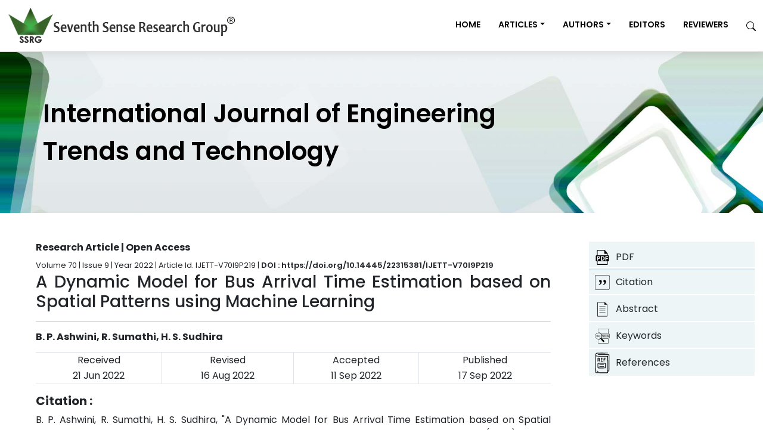

--- FILE ---
content_type: text/html; charset=UTF-8
request_url: https://ijettjournal.org/archive/ijett-v70i9p219
body_size: 72634
content:
<!DOCTYPE html>
<html lang="en">
<head>
    <meta charset="utf-8" />
    <meta name="viewport" content="width=device-width, initial-scale=1, shrink-to-fit=no" />
    <meta name="robots" content="index, follow" />
    <link rel="icon" type="image/x-icon" href="https://ijettjournal.org/public/favicon.ico" />
            <title>A Dynamic Model for Bus Arrival Time Estimation based on Spatial Patterns using Machine Learning</title>
                <meta name="title" content="A Dynamic Model for Bus Arrival Time Estimation based on Spatial Patterns using Machine Learning"/>
                <link rel="canonical" href="https://ijettjournal.org/archive/ijett-v70i9p219"/>
                <meta name="description" content="The notion of smart cities is being adapted globally to provide a better quality of living. A smart city's smart mobility component focuses on providing smooth and safe commuting for its residents and promotes eco-friendly and sustainable alternatives such as public transit (bus). Among several smart applications, a system that provides up-to-the-minute information like bus arrival, travel duration, schedule, etc., improves the reliability of public transit services. Still, this application needs live information on traffic flow, accidents, events, and the location of the buses. Most cities lack the infrastructure to provide these data. In this context, a bus arrival prediction model is proposed for forecasting the arrival time using limited data sets. The location data of public transit buses and spatial characteristics are used for the study. One of the routes of Tumakuru city service, Tumakuru, India, is selected and divided into two spatial patterns: sections with intersections and sections without intersections. The machine learning model XGBoost is modeled for both spatial patterns individually. A model to dynamically predict bus arrival time is developed using the preceding trip information and the machine learning model to estimate the arrival time at a downstream bus stop. The performance of models is compared based on the R-squared values of the predictions made, and the proposed model established superior results. It is suggested to predict bus arrival in the study area. The proposed model can also be extended to other similar cities with limited traffic-related infrastructure."/>
                <meta name="rights" content="Copyright IJETT"/>
                <meta property="og:url" content="https://ijettjournal.org/archive/ijett-v70i9p219"/>
                <meta property="og:site_name" content="Seventh Sense Research Group®"/>
                <meta property="og:title" content="A Dynamic Model for Bus Arrival Time Estimation based on Spatial Patterns using Machine Learning"/>
                <meta property="og:type" content="website"/>
                <meta property="og:description" content="The notion of smart cities is being adapted globally to provide a better quality of living. A smart city's smart mobility component focuses on providing smooth and safe commuting for its residents and promotes eco-friendly and sustainable alternatives such as public transit (bus). Among several smart applications, a system that provides up-to-the-minute information like bus arrival, travel duration, schedule, etc., improves the reliability of public transit services. Still, this application needs live information on traffic flow, accidents, events, and the location of the buses. Most cities lack the infrastructure to provide these data. In this context, a bus arrival prediction model is proposed for forecasting the arrival time using limited data sets. The location data of public transit buses and spatial characteristics are used for the study. One of the routes of Tumakuru city service, Tumakuru, India, is selected and divided into two spatial patterns: sections with intersections and sections without intersections. The machine learning model XGBoost is modeled for both spatial patterns individually. A model to dynamically predict bus arrival time is developed using the preceding trip information and the machine learning model to estimate the arrival time at a downstream bus stop. The performance of models is compared based on the R-squared values of the predictions made, and the proposed model established superior results. It is suggested to predict bus arrival in the study area. The proposed model can also be extended to other similar cities with limited traffic-related infrastructure."/>
                <meta property="og:image:type" content="image/jpeg"/>
                <meta property="og:image" content="https://ijettjournal.org/public/images/IJETT/meta/ssrg-ijett.webp"/>
                <meta name="twitter:card" content="summary_large_image"/>
                <meta name="twitter:site" content="@sense_groups"/>
                <meta name="twitter:description" content="A Dynamic Model for Bus Arrival Time Estimation based on Spatial Patterns using Machine Learning"/>
                <meta name="twitter:title" content="The notion of smart cities is being adapted globally to provide a better quality of living. A smart city's smart mobility component focuses on providing smooth and safe commuting for its residents and promotes eco-friendly and sustainable alternatives such as public transit (bus). Among several smart applications, a system that provides up-to-the-minute information like bus arrival, travel duration, schedule, etc., improves the reliability of public transit services. Still, this application needs live information on traffic flow, accidents, events, and the location of the buses. Most cities lack the infrastructure to provide these data. In this context, a bus arrival prediction model is proposed for forecasting the arrival time using limited data sets. The location data of public transit buses and spatial characteristics are used for the study. One of the routes of Tumakuru city service, Tumakuru, India, is selected and divided into two spatial patterns: sections with intersections and sections without intersections. The machine learning model XGBoost is modeled for both spatial patterns individually. A model to dynamically predict bus arrival time is developed using the preceding trip information and the machine learning model to estimate the arrival time at a downstream bus stop. The performance of models is compared based on the R-squared values of the predictions made, and the proposed model established superior results. It is suggested to predict bus arrival in the study area. The proposed model can also be extended to other similar cities with limited traffic-related infrastructure."/>
                <meta name="twitter:image" content="https://ijettjournal.org/public/images/IJETT/meta/ssrg-ijett.webp"/>
                <meta name="twitter:url" content="https://ijettjournal.org/archive/ijett-v70i9p219"/>
                <meta name="citation_title" content="A Dynamic Model for Bus Arrival Time Estimation based on Spatial Patterns using Machine Learning"/>
                <meta name="citation_journal_title" content="International Journal of Engineering Trends and Technology - IJETT"/>
                <meta name="citation_publisher" content="Seventh Sense Research Group®"/><meta name="citation_author" content="B. P. Ashwini"/><meta name="citation_author" content="R. Sumathi"/><meta name="citation_author" content="H. S. Sudhira"/>
                <meta name="citation_volume" content="70"/>
                <meta name="citation_year" content="2022"/>
                <meta name="citation_date" content="2022"/>
                <meta name="citation_online_date" content="2022"/>
                <meta name="citation_doi" content="https://doi.org/10.14445/22315381/IJETT-V70I9P219"/>
                <meta name="citation_issn" content="2231-5381"/>
                <meta name="citation_abstract" content="The notion of smart cities is being adapted globally to provide a better quality of living. A smart city's smart mobility component focuses on providing smooth and safe commuting for its residents and promotes eco-friendly and sustainable alternatives such as public transit (bus). Among several smart applications, a system that provides up-to-the-minute information like bus arrival, travel duration, schedule, etc., improves the reliability of public transit services. Still, this application needs live information on traffic flow, accidents, events, and the location of the buses. Most cities lack the infrastructure to provide these data. In this context, a bus arrival prediction model is proposed for forecasting the arrival time using limited data sets. The location data of public transit buses and spatial characteristics are used for the study. One of the routes of Tumakuru city service, Tumakuru, India, is selected and divided into two spatial patterns: sections with intersections and sections without intersections. The machine learning model XGBoost is modeled for both spatial patterns individually. A model to dynamically predict bus arrival time is developed using the preceding trip information and the machine learning model to estimate the arrival time at a downstream bus stop. The performance of models is compared based on the R-squared values of the predictions made, and the proposed model established superior results. It is suggested to predict bus arrival in the study area. The proposed model can also be extended to other similar cities with limited traffic-related infrastructure."/>
                <meta name="citation_pdf_url" content="https://ijettjournal.org/Volume-70/Issue-9/IJETT-V70I9P219.pdf"/>
                <meta name="citation_language" content="English"/>
    
            <link rel="stylesheet" href="https://ijettjournal.org/public/frontend/css/app.css?v=1.0.2">
        
        <style>
        * {
            box-sizing: border-box;
            font-family: 'Poppins', sans-serif !important;
        }

        body {
            font-family: 'Poppins', sans-serif !important;
        }

        :root {
            --custom-primary-color: #326024;
            --custom-secondary-color: #326024;
            --custom-tertiary-color: #013d82;
            --custom-primary-background-color: #6ba439;
            --custom-secondary-background-color: #e5eedb;
            --custom-tertiary-background-color: #333333;
            --custom-light-color: #fff;
            --custom-dark-color: #000;
            --custom-banner-color: #000;
            --custom-border-color: #e3e3e3;
            --custom-h1-font-size: 42px;
            --custom-h2-heading-font-size: 23px;
            --custom-h2-font-size: 24px;
            --custom-h3-font-size: 28px;
            --custom-h4-font-size: 2.3rem;
            --custom-h5-font-size: 20px;
            --custom-h6-font-size: 18px;
            --custom-p-font-size: 16px;
            --custom-h5-article-height: 16px;
            --custom-article-line-height: 24px;
            --custom-line-height: 36px;
            --custom-li-line-height: 1.5;
            /* --custom-p-tag-line-height: 36px; */

        }
    </style>
    
                <script type="application/ld+json">
    {
        "@context": "https://schema.org",
        "@type": "ScholarlyArticle",
        "headline": "A Dynamic Model for Bus Arrival Time Estimation based on Spatial Patterns using Machine Learning",
        "author": [
                        {
                "@type": "Person",
                "name": "B. P. Ashwini"
            },                        {
                "@type": "Person",
                "name": "R. Sumathi"
            },                        {
                "@type": "Person",
                "name": "H. S. Sudhira"
            }                    ],
        "datePublished": "2022-09-17",
        "publisher": {
            "@type": "Organization",
            "name": "International Journal of Engineering Trends and Technology",
            "url": "https://ijettjournal.org"
        },
        "url": "https://ijettjournal.org/archive/ijett-v70i9p219",
        "description": "The notion of smart cities is being adapted globally to provide a better quality of living. A smart city's smart mobility component focuses on providing smooth and safe commuting for its residents and promotes eco-friendly and sustainable alternative...",
        "identifier": "https://doi.org/10.14445/22315381/IJETT-V70I9P219",
        "inLanguage": "en",
        "isAccessibleForFree": true
    }

    </script>
    

            <link rel="stylesheet" href="https://ijettjournal.org/public/frontend/css/leftmenu.css">
    <style>
        #references p,
        #references span {
            white-space: normal !important;
            word-wrap: break-word !important;
            overflow-wrap: break-word !important;
            float: none !important;
            width: auto !important;
            text-align: justify !important;
        }
    </style>
</head>

<body class="d-flex flex-column h-100">
        <main class="flex-shrink-0">
        <nav class="navbar navbar-fixed-top navbar-expand-lg navbar-dark py-2">
    <div class="container">
        <a class="navbar-brand" href="https://ijettjournal.org">
            <img loading="lazy" src="https://ijettjournal.org/public/assets/images/IJETT/journal/IJMTT_logo.png" onerror="this.src='https://ijettjournal.org/public/frontend/images/logo/logo.png'"
                alt="International Journal of Engineering Trends and Technology - Logo" />
        </a>
        
        <button class="navbar-toggler" type="button" data-bs-toggle="collapse" data-bs-target="#navbarSupportedContent" aria-controls="navbarSupportedContent" aria-expanded="false" aria-label="Toggle navigation">
            <svg xmlns="http://www.w3.org/2000/svg" width="16" height="16" fill="var(--custom-dark-color)" class="bi bi-list fs-6" viewBox="0 0 16 16">
        <path fill-rule="evenodd" d="M2.5 12a.5.5 0 0 1 .5-.5h10a.5.5 0 0 1 0 1H3a.5.5 0 0 1-.5-.5m0-4a.5.5 0 0 1 .5-.5h10a.5.5 0 0 1 0 1H3a.5.5 0 0 1-.5-.5m0-4a.5.5 0 0 1 .5-.5h10a.5.5 0 0 1 0 1H3a.5.5 0 0 1-.5-.5"/>
        </svg>
        </button>
        <div class="collapse navbar-collapse" id="navbarSupportedContent">
             
            <ul class="navbar-nav ms-auto mb-lg-0">
                <li class="nav-item"><a class="nav-link text-uppercase ps-md-3 ps-sm-0 ps-xs-0 fw-semibold fw-custom-normal " href="https://ijettjournal.org">Home</a></li>
                <li class="nav-item dropdown">
                    <a class="nav-link text-uppercase dropdown-toggle ps-md-3 ps-sm-0 ps-xs-0 fw-semibold fw-custom-normal" id="navBarArticles" href="#" role="button" data-bs-toggle="dropdown" aria-expanded="false">Articles</a>
                    <ul class="dropdown-menu dropdown-menu-end rounded-0" aria-labelledby="navBarArticles">
                        <li><a class="dropdown-item custom-dropdown-item ps-md-3 ps-sm-0 ps-xs-0  fw-semibold fw-custom-normal" href="https://ijettjournal.org/current-issue">Current Issue</a></li>
                        <li><a class="dropdown-item custom-dropdown-item ps-md-3 ps-sm-0 ps-xs-0  fw-semibold fw-custom-normal" href="https://ijettjournal.org/archive">Archives</a></li>
                    </ul>
                </li>
                <li class="nav-item dropdown">
                    <a class="nav-link text-uppercase dropdown-toggle ps-md-3 ps-sm-0 ps-xs-0 fw-semibold fw-custom-normal" id="navBarAuthors" href="#" role="button" data-bs-toggle="dropdown" aria-expanded="false">Authors</a>
                    <ul class="dropdown-menu dropdown-menu-end rounded-0" aria-labelledby="navBarAuthors">
                        <li><a class="dropdown-item custom-dropdown-item ps-md-3 ps-sm-0 ps-xs-0 fw-semibold fw-custom-normal" href="https://ijettjournal.org/author-guideline">Author Guidelines</a></li>
                        <li><a class="dropdown-item custom-dropdown-item ps-md-3 ps-sm-0 ps-xs-0 fw-semibold fw-custom-normal" href="https://ijettjournal.org/for-authors/policies">Policies</a></li>
                        <li><a class="dropdown-item custom-dropdown-item ps-md-3 ps-sm-0 ps-xs-0 fw-semibold fw-custom-normal" href="https://ijettjournal.org/for-authors/downloads">Downloads</a></li>
                    </ul>
                </li>
                <li class="nav-item"><a class="nav-link text-uppercase ps-md-3 ps-sm-0 ps-xs-0 fw-semibold fw-custom-normal " href="https://ijettjournal.org/for-editors">Editors</a></li>
                <li class="nav-item"><a class="nav-link text-uppercase ps-md-3 ps-sm-0 ps-xs-0 fw-semibold fw-custom-normal " href="https://ijettjournal.org/for-reviewers">Reviewers</a></li>
                <li class="nav-item">
                    <a class="nav-link ps-md-3 ps-sm-0 ps-xs-0 " href="https://ijettjournal.org/search">
                        <svg xmlns="http://www.w3.org/2000/svg" width="16" height="16" fill="var(--custom-dark-color)" class="bi bi-search " viewBox="0 0 16 16">
        <path d="M11.742 10.344a6.5 6.5 0 1 0-1.397 1.398h-.001q.044.06.098.115l3.85 3.85a1 1 0 0 0 1.415-1.414l-3.85-3.85a1 1 0 0 0-.115-.1zM12 6.5a5.5 5.5 0 1 1-11 0 5.5 5.5 0 0 1 11 0"/>
    </svg>
                    </a>
                </li>
            </ul>
        </div>
    </div>
</nav>

        <header class="py-5 bg-light"
    style="background-image: url(https://ijettjournal.org/public/assets/images/IJETT/journal/IJETT_banner.jpg);background-size: cover;">
    <div class="container px-lg-5 px-md-5">
        <div class="text-left my-4 mx-4">
            <h1 class="lh-base fw-semibold fw-banner-normal" style="color:var(--custom-banner-color)">International Journal of Engineering<br>Trends and Technology
            </h1>
        </div>
    </div>
</header>
            <div class="container p-xl-5 p-lg-5 p-md-5 p-sm-3 p-xs-1">
        <section id="article-details">
            <div class="container">
                <div class="row">
                    <div class="col-md-9">
                        <div class="callout callout-info" id="sideContent">
                            <article>
                                <h6><strong>Research Article | Open Access <a id="articlePdf" class="link-hover text-decoration-none fw-bold text-dark"  href="https://ijettjournal.org/Volume-70/Issue-9/IJETT-V70I9P219.pdf" target="_blank"> |     <svg xmlns="http://www.w3.org/2000/svg" width="16" height="16" fill="var(--custom-background-primary-color)" class="bi bi-cloud-arrow-down-fill " viewBox="0 0 16 16">
        <path d="M8 2a5.53 5.53 0 0 0-3.594 1.342c-.766.66-1.321 1.52-1.464 2.383C1.266 6.095 0 7.555 0 9.318 0 11.366 1.708 13 3.781 13h8.906C14.502 13 16 11.57 16 9.773c0-1.636-1.242-2.969-2.834-3.194C12.923 3.999 10.69 2 8 2m2.354 6.854-2 2a.5.5 0 0 1-.708 0l-2-2a.5.5 0 1 1 .708-.708L7.5 9.293V5.5a.5.5 0 0 1 1 0v3.793l1.146-1.147a.5.5 0 0 1 .708.708"/>
    </svg> Download PDF</a></strong></h6>
                                <small style="font-size:13px">Volume 70 |
                                    Issue 9 | Year
                                    2022 | Article Id. IJETT-V70I9P219 | <a
                                        class="text-reset text-decoration-none fw-semibold link-hover"
                                        href="https://doi.org/10.14445/22315381/IJETT-V70I9P219"
                                        target="_blank"> DOI : https://doi.org/10.14445/22315381/IJETT-V70I9P219</a>
                                </small>
                                <h1 class="h3">A Dynamic Model for Bus Arrival Time Estimation based on Spatial Patterns using Machine Learning</h1>
                                <hr>
                                <h2 class="fw-bold" style="font-size:var(--custom-p-font-size)!important">
                                    B. P. Ashwini, R. Sumathi, H. S. Sudhira</h2>
                                                                                                    <table class="custom-table">
                                        <thead>
                                            <tr rowspan="2">
                                                                                                                                                                                                                    <th class="fw-normal">
                                                            Received</th>
                                                                                                                                                                                                                                                                        <th class="fw-normal">
                                                            Revised</th>
                                                                                                                                                                                                                                                                        <th class="fw-normal">
                                                            Accepted</th>
                                                                                                                                                                                                                                                                        <th class="fw-normal">
                                                            Published</th>
                                                                                                                                                </tr>
                                        </thead>
                                        <tbody>
                                            <tr>
                                                                                                                                                            <td>21 Jun 2022</td>
                                                                                                                                                                                                                <td>16 Aug 2022</td>
                                                                                                                                                                                                                <td>11 Sep 2022</td>
                                                                                                                                                                                                                <td>17 Sep 2022</td>
                                                                                                                                                </tr>
                                        </tbody>
                                    </table>
                                                                <div class="row">
                                    <section class="col-12" id="citation">
                                        <h2 class="h5"><b>Citation :</b></h2>
                                        <p>
                                            B. P. Ashwini, R. Sumathi, H. S. Sudhira, "A Dynamic Model for Bus Arrival Time Estimation based on Spatial Patterns using Machine Learning," <i>International Journal of Engineering Trends and Technology (IJETT)</i>, vol. 70,  no. 9,  pp. 185-193, 2022. <i>Crossref</i>, <a href="https://doi.org/10.14445/22315381/IJETT-V70I9P219">https://doi.org/10.14445/22315381/IJETT-V70I9P219</a>
                                        </p>
                                    </section>
                                    <section class="col-12" id="abstract">
                                        <h2 class="h5"><b>Abstract</b></h2>
                                        <p>The notion of smart cities is being adapted globally to provide a better quality of living. A smart city's smart mobility component focuses on providing smooth and safe commuting for its residents and promotes eco-friendly and sustainable alternatives such as public transit (bus). Among several smart applications, a system that provides up-to-the-minute information like bus arrival, travel duration, schedule, etc., improves the reliability of public transit services. Still, this application needs live information on traffic flow, accidents, events, and the location of the buses. Most cities lack the infrastructure to provide these data. In this context, a bus arrival prediction model is proposed for forecasting the arrival time using limited data sets. The location data of public transit buses and spatial characteristics are used for the study. One of the routes of Tumakuru city service, Tumakuru, India, is selected and divided into two spatial patterns: sections with intersections and sections without intersections. The machine learning model XGBoost is modeled for both spatial patterns individually. A model to dynamically predict bus arrival time is developed using the preceding trip information and the machine learning model to estimate the arrival time at a downstream bus stop. The performance of models is compared based on the R-squared values of the predictions made, and the proposed model established superior results. It is suggested to predict bus arrival in the study area. The proposed model can also be extended to other similar cities with limited traffic-related infrastructure.</p>
                                    </section>
                                    <section class="col-12" id="keywords">
                                        <h2 class="h5"><b>Keywords</b></h2>
                                        <p style="color: var(--custom-p-font-size)!important">Bus Arrival Time, Intelligent Transportation System, Machine Learning, Public Transit, Smart Cities.</p>
                                    </section>
                                    <section class="col-12" id="references">
                                        <h2 class="h5"><b>References</b></h2>
                                        <p><p><span style="color: rgb(66, 71, 83); font-family: -apple-system, BlinkMacSystemFont, &quot;Segoe UI&quot;, Roboto, &quot;Helvetica Neue&quot;, Arial, sans-serif, &quot;Apple Color Emoji&quot;, &quot;Segoe UI Emoji&quot;, &quot;Segoe UI Symbol&quot;; text-align: justify;">[1] S. Joshi, S. Saxena, T. Godbole, En Shreya, "Developing Smart Cities: An Integrated Framework", Procedia Comput. Sci., vol 93, no. September, pp. 902–909, 2016, Doi: 10.1016/J.Procs.2016.07.258.</span><br style="color: rgb(66, 71, 83); font-family: -apple-system, BlinkMacSystemFont, &quot;Segoe UI&quot;, Roboto, &quot;Helvetica Neue&quot;, Arial, sans-serif, &quot;Apple Color Emoji&quot;, &quot;Segoe UI Emoji&quot;, &quot;Segoe UI Symbol&quot;; text-align: justify;"><span style="color: rgb(66, 71, 83); font-family: -apple-system, BlinkMacSystemFont, &quot;Segoe UI&quot;, Roboto, &quot;Helvetica Neue&quot;, Arial, sans-serif, &quot;Apple Color Emoji&quot;, &quot;Segoe UI Emoji&quot;, &quot;Segoe UI Symbol&quot;; text-align: justify;">[2] M. S.Kumbhar En P. S.Yalagi, "Urban Resources for Smart City Application", Int. J. Eng. Trends Technol., vol.40, no.6, pp. 366–370, 2016, Doi: 10.14445/22315381/Ijett-V40p259.</span><br style="color: rgb(66, 71, 83); font-family: -apple-system, BlinkMacSystemFont, &quot;Segoe UI&quot;, Roboto, &quot;Helvetica Neue&quot;, Arial, sans-serif, &quot;Apple Color Emoji&quot;, &quot;Segoe UI Emoji&quot;, &quot;Segoe UI Symbol&quot;; text-align: justify;"><span style="color: rgb(66, 71, 83); font-family: -apple-system, BlinkMacSystemFont, &quot;Segoe UI&quot;, Roboto, &quot;Helvetica Neue&quot;, Arial, sans-serif, &quot;Apple Color Emoji&quot;, &quot;Segoe UI Emoji&quot;, &quot;Segoe UI Symbol&quot;; text-align: justify;">[3] Polytechnique Montreal, "Smart Cities and Integrated Mobility: A White Paper", Next Gener. Integr. Mobility Drive. Smart City, pp. 1– 78, 2018.</span><br style="color: rgb(66, 71, 83); font-family: -apple-system, BlinkMacSystemFont, &quot;Segoe UI&quot;, Roboto, &quot;Helvetica Neue&quot;, Arial, sans-serif, &quot;Apple Color Emoji&quot;, &quot;Segoe UI Emoji&quot;, &quot;Segoe UI Symbol&quot;; text-align: justify;"><span style="color: rgb(66, 71, 83); font-family: -apple-system, BlinkMacSystemFont, &quot;Segoe UI&quot;, Roboto, &quot;Helvetica Neue&quot;, Arial, sans-serif, &quot;Apple Color Emoji&quot;, &quot;Segoe UI Emoji&quot;, &quot;Segoe UI Symbol&quot;; text-align: justify;">[4] R. M. Savithramma, B. P. Ashwini, En R. Sumathi, "Smart Mobility Implementation in Smart Cities: A Comprehensive Review on State-of-Art Technologies", 2022 4th Int. Conf. Smart Syst. Inven. Technol., pp. 10–17, 2022, Doi: 10.1109/Icssit53264.2022.9716288.</span><br style="color: rgb(66, 71, 83); font-family: -apple-system, BlinkMacSystemFont, &quot;Segoe UI&quot;, Roboto, &quot;Helvetica Neue&quot;, Arial, sans-serif, &quot;Apple Color Emoji&quot;, &quot;Segoe UI Emoji&quot;, &quot;Segoe UI Symbol&quot;; text-align: justify;"><span style="color: rgb(66, 71, 83); font-family: -apple-system, BlinkMacSystemFont, &quot;Segoe UI&quot;, Roboto, &quot;Helvetica Neue&quot;, Arial, sans-serif, &quot;Apple Color Emoji&quot;, &quot;Segoe UI Emoji&quot;, &quot;Segoe UI Symbol&quot;; text-align: justify;">[5] M. Kumar, N. Kumari, S. tomar, En T. Kumar, "Smart Public Transportation for Smart Cities", SSRN Electron. J., pp. 1–6, 2019, Doi: 10.2139/Ssrn.3404487.</span><br style="color: rgb(66, 71, 83); font-family: -apple-system, BlinkMacSystemFont, &quot;Segoe UI&quot;, Roboto, &quot;Helvetica Neue&quot;, Arial, sans-serif, &quot;Apple Color Emoji&quot;, &quot;Segoe UI Emoji&quot;, &quot;Segoe UI Symbol&quot;; text-align: justify;"><span style="color: rgb(66, 71, 83); font-family: -apple-system, BlinkMacSystemFont, &quot;Segoe UI&quot;, Roboto, &quot;Helvetica Neue&quot;, Arial, sans-serif, &quot;Apple Color Emoji&quot;, &quot;Segoe UI Emoji&quot;, &quot;Segoe UI Symbol&quot;; text-align: justify;">[6] S. Porru, F. E. Misso, F. E. Pani, En C. Repetto, "Smart Mobility and Public Transport: Opportunities and Challenges in Rural and Urban Areas", J. Traffic Transp. Eng. English Ed, vol 7, no 1, pp. 88–97, 2020, Doi: 10.1016/J.Jtte.2019.10.002.</span><br style="color: rgb(66, 71, 83); font-family: -apple-system, BlinkMacSystemFont, &quot;Segoe UI&quot;, Roboto, &quot;Helvetica Neue&quot;, Arial, sans-serif, &quot;Apple Color Emoji&quot;, &quot;Segoe UI Emoji&quot;, &quot;Segoe UI Symbol&quot;; text-align: justify;"><span style="color: rgb(66, 71, 83); font-family: -apple-system, BlinkMacSystemFont, &quot;Segoe UI&quot;, Roboto, &quot;Helvetica Neue&quot;, Arial, sans-serif, &quot;Apple Color Emoji&quot;, &quot;Segoe UI Emoji&quot;, &quot;Segoe UI Symbol&quot;; text-align: justify;">[7] R. S. Chhillar, "A Review of Intelligent Transportation Systems in Existing Framework Using Iot", vol.70, no. 6, pp. 137–143, 2022.</span><br style="color: rgb(66, 71, 83); font-family: -apple-system, BlinkMacSystemFont, &quot;Segoe UI&quot;, Roboto, &quot;Helvetica Neue&quot;, Arial, sans-serif, &quot;Apple Color Emoji&quot;, &quot;Segoe UI Emoji&quot;, &quot;Segoe UI Symbol&quot;; text-align: justify;"><span style="color: rgb(66, 71, 83); font-family: -apple-system, BlinkMacSystemFont, &quot;Segoe UI&quot;, Roboto, &quot;Helvetica Neue&quot;, Arial, sans-serif, &quot;Apple Color Emoji&quot;, &quot;Segoe UI Emoji&quot;, &quot;Segoe UI Symbol&quot;; text-align: justify;">[8] S. Muthuramalingam, A. Bharathi, S. Rakesh Kumar, N. Gayathri, R. Sathiyaraj, En B. Balamurugan, "Iot Based Intelligent Transportation System (Iot-Its) for Global Perspective: A Case Study", Intell. Syst. Ref. Libr., vol.154, pp. 279–300, 2019, Doi: 10.1007/978-3-030-04203-5_13.</span><br style="color: rgb(66, 71, 83); font-family: -apple-system, BlinkMacSystemFont, &quot;Segoe UI&quot;, Roboto, &quot;Helvetica Neue&quot;, Arial, sans-serif, &quot;Apple Color Emoji&quot;, &quot;Segoe UI Emoji&quot;, &quot;Segoe UI Symbol&quot;; text-align: justify;"><span style="color: rgb(66, 71, 83); font-family: -apple-system, BlinkMacSystemFont, &quot;Segoe UI&quot;, Roboto, &quot;Helvetica Neue&quot;, Arial, sans-serif, &quot;Apple Color Emoji&quot;, &quot;Segoe UI Emoji&quot;, &quot;Segoe UI Symbol&quot;; text-align: justify;">[9] K. Iqbal, M. A. Khan, S. Abbas, Z. Hasan, En A. Fatima, "Intelligent Transportation System (Its) for Smart-Cities Using Mamdani Fuzzy Inference System", Int. J. Adv. Comput. Sci. Appl., vol.9, no.2, pp. 94–105, 2018, Doi: 10.14569/Ijacsa.2018.090215.</span><br style="color: rgb(66, 71, 83); font-family: -apple-system, BlinkMacSystemFont, &quot;Segoe UI&quot;, Roboto, &quot;Helvetica Neue&quot;, Arial, sans-serif, &quot;Apple Color Emoji&quot;, &quot;Segoe UI Emoji&quot;, &quot;Segoe UI Symbol&quot;; text-align: justify;"><span style="color: rgb(66, 71, 83); font-family: -apple-system, BlinkMacSystemFont, &quot;Segoe UI&quot;, Roboto, &quot;Helvetica Neue&quot;, Arial, sans-serif, &quot;Apple Color Emoji&quot;, &quot;Segoe UI Emoji&quot;, &quot;Segoe UI Symbol&quot;; text-align: justify;">[10] A. Monzon, S. Hernandez, En R. Cascajo, "Quality of Bus Services Performance: Benefits of Real Time Passenger Information Systems", Transp. Telecommun., vol.14, no.2, pp. 155–166, 2013, Doi: 10.2478/Ttj-2013-0013.</span><br style="color: rgb(66, 71, 83); font-family: -apple-system, BlinkMacSystemFont, &quot;Segoe UI&quot;, Roboto, &quot;Helvetica Neue&quot;, Arial, sans-serif, &quot;Apple Color Emoji&quot;, &quot;Segoe UI Emoji&quot;, &quot;Segoe UI Symbol&quot;; text-align: justify;"><span style="color: rgb(66, 71, 83); font-family: -apple-system, BlinkMacSystemFont, &quot;Segoe UI&quot;, Roboto, &quot;Helvetica Neue&quot;, Arial, sans-serif, &quot;Apple Color Emoji&quot;, &quot;Segoe UI Emoji&quot;, &quot;Segoe UI Symbol&quot;; text-align: justify;">[11] M. Bai, Y. Lin, M. Ma, En P. Wang, Travel-Time Prediction Methods: A Review, vol.11344, Lncs. Springer International Publishing, 2018.</span><br style="color: rgb(66, 71, 83); font-family: -apple-system, BlinkMacSystemFont, &quot;Segoe UI&quot;, Roboto, &quot;Helvetica Neue&quot;, Arial, sans-serif, &quot;Apple Color Emoji&quot;, &quot;Segoe UI Emoji&quot;, &quot;Segoe UI Symbol&quot;; text-align: justify;"><span style="color: rgb(66, 71, 83); font-family: -apple-system, BlinkMacSystemFont, &quot;Segoe UI&quot;, Roboto, &quot;Helvetica Neue&quot;, Arial, sans-serif, &quot;Apple Color Emoji&quot;, &quot;Segoe UI Emoji&quot;, &quot;Segoe UI Symbol&quot;; text-align: justify;">[12] D. Panovski En T. Zaharia, "Long and Short-Term Bus Arrival Time Prediction With Traffic Density Matrix", Ieee Access, vol.8, pp. 226267–226284, 2020, Doi: 10.1109/Access.2020.3044173.</span><br style="color: rgb(66, 71, 83); font-family: -apple-system, BlinkMacSystemFont, &quot;Segoe UI&quot;, Roboto, &quot;Helvetica Neue&quot;, Arial, sans-serif, &quot;Apple Color Emoji&quot;, &quot;Segoe UI Emoji&quot;, &quot;Segoe UI Symbol&quot;; text-align: justify;"><span style="color: rgb(66, 71, 83); font-family: -apple-system, BlinkMacSystemFont, &quot;Segoe UI&quot;, Roboto, &quot;Helvetica Neue&quot;, Arial, sans-serif, &quot;Apple Color Emoji&quot;, &quot;Segoe UI Emoji&quot;, &quot;Segoe UI Symbol&quot;; text-align: justify;">[13] P. B. Ashwini En R. Sumathi, "Data Sources for Urban Traffic Prediction: A Review on Classification, Comparison and Technologies", Proc. 3rd Int. Conf. Intell. Sustain. Syst. Iciss 2020, pp. 628–635, 2020, Doi: 10.1109/Iciss49785.2020.9316096.</span><br style="color: rgb(66, 71, 83); font-family: -apple-system, BlinkMacSystemFont, &quot;Segoe UI&quot;, Roboto, &quot;Helvetica Neue&quot;, Arial, sans-serif, &quot;Apple Color Emoji&quot;, &quot;Segoe UI Emoji&quot;, &quot;Segoe UI Symbol&quot;; text-align: justify;"><span style="color: rgb(66, 71, 83); font-family: -apple-system, BlinkMacSystemFont, &quot;Segoe UI&quot;, Roboto, &quot;Helvetica Neue&quot;, Arial, sans-serif, &quot;Apple Color Emoji&quot;, &quot;Segoe UI Emoji&quot;, &quot;Segoe UI Symbol&quot;; text-align: justify;">[14] L. Wang, Z. Zuo, En J. Fu, "Bus Arrival Time Prediction Using Rbf Neural Networks Adjusted By online Data", Procedia - Soc. Behav. Sci., vol 138, no.0, pp. 67–75, 2014, Doi: 10.1016/J.Sbspro.2014.07.182.</span><br style="color: rgb(66, 71, 83); font-family: -apple-system, BlinkMacSystemFont, &quot;Segoe UI&quot;, Roboto, &quot;Helvetica Neue&quot;, Arial, sans-serif, &quot;Apple Color Emoji&quot;, &quot;Segoe UI Emoji&quot;, &quot;Segoe UI Symbol&quot;; text-align: justify;"><span style="color: rgb(66, 71, 83); font-family: -apple-system, BlinkMacSystemFont, &quot;Segoe UI&quot;, Roboto, &quot;Helvetica Neue&quot;, Arial, sans-serif, &quot;Apple Color Emoji&quot;, &quot;Segoe UI Emoji&quot;, &quot;Segoe UI Symbol&quot;; text-align: justify;">[15] W. Fan En Z. Gurmu, "Dynamic Travel Time Prediction Models for Buses Using only Gps Data", Int. J. Transp. Sci. Technol., vol.4, no.4, pp. 353–366, 2015, Doi: 10.1016/S2046-0430(16)30168-X.</span><br style="color: rgb(66, 71, 83); font-family: -apple-system, BlinkMacSystemFont, &quot;Segoe UI&quot;, Roboto, &quot;Helvetica Neue&quot;, Arial, sans-serif, &quot;Apple Color Emoji&quot;, &quot;Segoe UI Emoji&quot;, &quot;Segoe UI Symbol&quot;; text-align: justify;"><span style="color: rgb(66, 71, 83); font-family: -apple-system, BlinkMacSystemFont, &quot;Segoe UI&quot;, Roboto, &quot;Helvetica Neue&quot;, Arial, sans-serif, &quot;Apple Color Emoji&quot;, &quot;Segoe UI Emoji&quot;, &quot;Segoe UI Symbol&quot;; text-align: justify;">[16] C. Bai, Z. R. Peng, Q. C. Lu, En J. Sun, "Dynamic Bus Travel Time Prediction Models on Road With Multiple Bus Routes", Comput. Intell. Neurosci., vol.2015, 2015, Doi: 10.1155/2015/432389.</span><br style="color: rgb(66, 71, 83); font-family: -apple-system, BlinkMacSystemFont, &quot;Segoe UI&quot;, Roboto, &quot;Helvetica Neue&quot;, Arial, sans-serif, &quot;Apple Color Emoji&quot;, &quot;Segoe UI Emoji&quot;, &quot;Segoe UI Symbol&quot;; text-align: justify;"><span style="color: rgb(66, 71, 83); font-family: -apple-system, BlinkMacSystemFont, &quot;Segoe UI&quot;, Roboto, &quot;Helvetica Neue&quot;, Arial, sans-serif, &quot;Apple Color Emoji&quot;, &quot;Segoe UI Emoji&quot;, &quot;Segoe UI Symbol&quot;; text-align: justify;">[17] G. De Blasio En C. R. Garc, "Bus Travel Time Prediction Model Based on Profile Similarity", Encycl. Soc. Netw. Anal. Min., pp. 1942– 1942, 2018, Doi: 10.1007/978-1-4939-7131-2_100921.</span><br style="color: rgb(66, 71, 83); font-family: -apple-system, BlinkMacSystemFont, &quot;Segoe UI&quot;, Roboto, &quot;Helvetica Neue&quot;, Arial, sans-serif, &quot;Apple Color Emoji&quot;, &quot;Segoe UI Emoji&quot;, &quot;Segoe UI Symbol&quot;; text-align: justify;"><span style="color: rgb(66, 71, 83); font-family: -apple-system, BlinkMacSystemFont, &quot;Segoe UI&quot;, Roboto, &quot;Helvetica Neue&quot;, Arial, sans-serif, &quot;Apple Color Emoji&quot;, &quot;Segoe UI Emoji&quot;, &quot;Segoe UI Symbol&quot;; text-align: justify;">[18] R. Jairam, B. A. Kumar, S. S. Arkatkar, En L. Vanajakshi, "Performance Comparison of Bus Travel Time Prediction Models Across Indian Cities", Transp. Res. Rec., vol.2672, no.31, pp. 87–98, 2018, Doi: 10.1177/0361198118770175.</span><br style="color: rgb(66, 71, 83); font-family: -apple-system, BlinkMacSystemFont, &quot;Segoe UI&quot;, Roboto, &quot;Helvetica Neue&quot;, Arial, sans-serif, &quot;Apple Color Emoji&quot;, &quot;Segoe UI Emoji&quot;, &quot;Segoe UI Symbol&quot;; text-align: justify;"><span style="color: rgb(66, 71, 83); font-family: -apple-system, BlinkMacSystemFont, &quot;Segoe UI&quot;, Roboto, &quot;Helvetica Neue&quot;, Arial, sans-serif, &quot;Apple Color Emoji&quot;, &quot;Segoe UI Emoji&quot;, &quot;Segoe UI Symbol&quot;; text-align: justify;">[19] A. A. Agafonov En A. S. Yumaganov, "Performance Comparison of Machine Learning Methods in the Bus Arrival Time Prediction Problem", Ceur Workshop Proc., vol.2416, pp. 57–62, 2019, Doi: 10.18287/1613-0073-2019-2416-57-62.</span><br style="color: rgb(66, 71, 83); font-family: -apple-system, BlinkMacSystemFont, &quot;Segoe UI&quot;, Roboto, &quot;Helvetica Neue&quot;, Arial, sans-serif, &quot;Apple Color Emoji&quot;, &quot;Segoe UI Emoji&quot;, &quot;Segoe UI Symbol&quot;; text-align: justify;"><span style="color: rgb(66, 71, 83); font-family: -apple-system, BlinkMacSystemFont, &quot;Segoe UI&quot;, Roboto, &quot;Helvetica Neue&quot;, Arial, sans-serif, &quot;Apple Color Emoji&quot;, &quot;Segoe UI Emoji&quot;, &quot;Segoe UI Symbol&quot;; text-align: justify;">[20] A. Kviesis, A. Zacepins, V. Komasilovs, En M. Munizaga, "Bus Arrival Time Prediction With Limited Data Set Using Regression Models", no Vehits 2018, pp. 643–647, 2019, Doi: 10.5220/0006816306430647.</span><br style="color: rgb(66, 71, 83); font-family: -apple-system, BlinkMacSystemFont, &quot;Segoe UI&quot;, Roboto, &quot;Helvetica Neue&quot;, Arial, sans-serif, &quot;Apple Color Emoji&quot;, &quot;Segoe UI Emoji&quot;, &quot;Segoe UI Symbol&quot;; text-align: justify;"><span style="color: rgb(66, 71, 83); font-family: -apple-system, BlinkMacSystemFont, &quot;Segoe UI&quot;, Roboto, &quot;Helvetica Neue&quot;, Arial, sans-serif, &quot;Apple Color Emoji&quot;, &quot;Segoe UI Emoji&quot;, &quot;Segoe UI Symbol&quot;; text-align: justify;">[21] A. K. Bachu, K. K. Reddy, En L. Vanajakshi, "Bus Travel Time Prediction Using Support Vector Machines for High Variance Conditions", vol.36, no.3, pp. 221–234, 2021.</span><br style="color: rgb(66, 71, 83); font-family: -apple-system, BlinkMacSystemFont, &quot;Segoe UI&quot;, Roboto, &quot;Helvetica Neue&quot;, Arial, sans-serif, &quot;Apple Color Emoji&quot;, &quot;Segoe UI Emoji&quot;, &quot;Segoe UI Symbol&quot;; text-align: justify;"><span style="color: rgb(66, 71, 83); font-family: -apple-system, BlinkMacSystemFont, &quot;Segoe UI&quot;, Roboto, &quot;Helvetica Neue&quot;, Arial, sans-serif, &quot;Apple Color Emoji&quot;, &quot;Segoe UI Emoji&quot;, &quot;Segoe UI Symbol&quot;; text-align: justify;">[22] B. Qiu En W. D. Fan, "Machine Learning Based Short-Term Travel Time Prediction : Numerical Results and Comparative Analyses," 2021.</span><br style="color: rgb(66, 71, 83); font-family: -apple-system, BlinkMacSystemFont, &quot;Segoe UI&quot;, Roboto, &quot;Helvetica Neue&quot;, Arial, sans-serif, &quot;Apple Color Emoji&quot;, &quot;Segoe UI Emoji&quot;, &quot;Segoe UI Symbol&quot;; text-align: justify;"><span style="color: rgb(66, 71, 83); font-family: -apple-system, BlinkMacSystemFont, &quot;Segoe UI&quot;, Roboto, &quot;Helvetica Neue&quot;, Arial, sans-serif, &quot;Apple Color Emoji&quot;, &quot;Segoe UI Emoji&quot;, &quot;Segoe UI Symbol&quot;; text-align: justify;">[23] Y. Yuan, C. Shao, Z. Cao, Z. He, En C. Zhu, "Bus Dynamic Travel Time Prediction : Using a Deep Feature Extraction Framework Based on Rnn and Dnn", Electron, Mdpi, 2020.</span><br style="color: rgb(66, 71, 83); font-family: -apple-system, BlinkMacSystemFont, &quot;Segoe UI&quot;, Roboto, &quot;Helvetica Neue&quot;, Arial, sans-serif, &quot;Apple Color Emoji&quot;, &quot;Segoe UI Emoji&quot;, &quot;Segoe UI Symbol&quot;; text-align: justify;"><span style="color: rgb(66, 71, 83); font-family: -apple-system, BlinkMacSystemFont, &quot;Segoe UI&quot;, Roboto, &quot;Helvetica Neue&quot;, Arial, sans-serif, &quot;Apple Color Emoji&quot;, &quot;Segoe UI Emoji&quot;, &quot;Segoe UI Symbol&quot;; text-align: justify;">[24] B. P. Ashwini, R. Sumathi, En H. S. Sudhira, "Bus Travel Time Prediction: A Comparative Study of Linear and Non-Linear Machine Learning Models", J. Phys. Conf. Ser., vol.2161, no.1, pp.012053, 2022, Doi: 10.1088/1742-6596/2161/1/012053.</span><br style="color: rgb(66, 71, 83); font-family: -apple-system, BlinkMacSystemFont, &quot;Segoe UI&quot;, Roboto, &quot;Helvetica Neue&quot;, Arial, sans-serif, &quot;Apple Color Emoji&quot;, &quot;Segoe UI Emoji&quot;, &quot;Segoe UI Symbol&quot;; text-align: justify;"><span style="color: rgb(66, 71, 83); font-family: -apple-system, BlinkMacSystemFont, &quot;Segoe UI&quot;, Roboto, &quot;Helvetica Neue&quot;, Arial, sans-serif, &quot;Apple Color Emoji&quot;, &quot;Segoe UI Emoji&quot;, &quot;Segoe UI Symbol&quot;; text-align: justify;">[25] R. Ashwini, B.P., Sumathi, "Variability Analysis of Public Transit Bus Travel Time Using Gps Logs: A Case Study", in Proceedings of the Third International Conference on Information Management and Machine Intelligence. Algorithms for Intelligent Systems. Springer, Singapore., pp. 567–577, 2022. Doi: 10.1007/978-981-19-2065-3_60.</span><br style="color: rgb(66, 71, 83); font-family: -apple-system, BlinkMacSystemFont, &quot;Segoe UI&quot;, Roboto, &quot;Helvetica Neue&quot;, Arial, sans-serif, &quot;Apple Color Emoji&quot;, &quot;Segoe UI Emoji&quot;, &quot;Segoe UI Symbol&quot;; text-align: justify;"><span style="color: rgb(66, 71, 83); font-family: -apple-system, BlinkMacSystemFont, &quot;Segoe UI&quot;, Roboto, &quot;Helvetica Neue&quot;, Arial, sans-serif, &quot;Apple Color Emoji&quot;, &quot;Segoe UI Emoji&quot;, &quot;Segoe UI Symbol&quot;; text-align: justify;">[26] F. Zhang, X. Zhu, T. Hu, W. Guo, C. Chen, En L. Liu, "Urban Link Travel Time Prediction Based on a Gradient Boosting Method Considering Spatiotemporal Correlations", Isprs Int. J. Geo-Information, vol.5, no.11, 2016, Doi: 10.3390/Ijgi5110201.</span><br style="color: rgb(66, 71, 83); font-family: -apple-system, BlinkMacSystemFont, &quot;Segoe UI&quot;, Roboto, &quot;Helvetica Neue&quot;, Arial, sans-serif, &quot;Apple Color Emoji&quot;, &quot;Segoe UI Emoji&quot;, &quot;Segoe UI Symbol&quot;; text-align: justify;"><span style="color: rgb(66, 71, 83); font-family: -apple-system, BlinkMacSystemFont, &quot;Segoe UI&quot;, Roboto, &quot;Helvetica Neue&quot;, Arial, sans-serif, &quot;Apple Color Emoji&quot;, &quot;Segoe UI Emoji&quot;, &quot;Segoe UI Symbol&quot;; text-align: justify;">[27] X. Li En R. Bai, "Freight Vehicle Travel Time Prediction Using Gradient Boosting Regression Tree", no.December, pp. 1010–1015, 2017, Doi: 10.1109/Icmla.2016.0182.</span><br style="color: rgb(66, 71, 83); font-family: -apple-system, BlinkMacSystemFont, &quot;Segoe UI&quot;, Roboto, &quot;Helvetica Neue&quot;, Arial, sans-serif, &quot;Apple Color Emoji&quot;, &quot;Segoe UI Emoji&quot;, &quot;Segoe UI Symbol&quot;; text-align: justify;"><span style="color: rgb(66, 71, 83); font-family: -apple-system, BlinkMacSystemFont, &quot;Segoe UI&quot;, Roboto, &quot;Helvetica Neue&quot;, Arial, sans-serif, &quot;Apple Color Emoji&quot;, &quot;Segoe UI Emoji&quot;, &quot;Segoe UI Symbol&quot;; text-align: justify;">[28] Y. Zhang En A. Haghani, "A Gradient Boosting Method to Improve Travel Time Prediction", Transp. Res. Part C Emerg. Technol., vol,58, pp. 308–324, 2015, Doi: 10.1016/J.Trc.2015.02.019.</span><br style="color: rgb(66, 71, 83); font-family: -apple-system, BlinkMacSystemFont, &quot;Segoe UI&quot;, Roboto, &quot;Helvetica Neue&quot;, Arial, sans-serif, &quot;Apple Color Emoji&quot;, &quot;Segoe UI Emoji&quot;, &quot;Segoe UI Symbol&quot;; text-align: justify;"><span style="color: rgb(66, 71, 83); font-family: -apple-system, BlinkMacSystemFont, &quot;Segoe UI&quot;, Roboto, &quot;Helvetica Neue&quot;, Arial, sans-serif, &quot;Apple Color Emoji&quot;, &quot;Segoe UI Emoji&quot;, &quot;Segoe UI Symbol&quot;; text-align: justify;">[29] A. G. F Pedregosa, G Varoquaux, “Scikit-Learn: Machine Learning in Python”, J. Mach. Learn. Res., vol.12, pp. 2825--2830, 2011, [online]. Available At: Https://Scikit-Learn.Org/Dev/Modules/Ensemble.Html#Gradient-Tree-Boosting.</span><br style="color: rgb(66, 71, 83); font-family: -apple-system, BlinkMacSystemFont, &quot;Segoe UI&quot;, Roboto, &quot;Helvetica Neue&quot;, Arial, sans-serif, &quot;Apple Color Emoji&quot;, &quot;Segoe UI Emoji&quot;, &quot;Segoe UI Symbol&quot;; text-align: justify;"><span style="color: rgb(66, 71, 83); font-family: -apple-system, BlinkMacSystemFont, &quot;Segoe UI&quot;, Roboto, &quot;Helvetica Neue&quot;, Arial, sans-serif, &quot;Apple Color Emoji&quot;, &quot;Segoe UI Emoji&quot;, &quot;Segoe UI Symbol&quot;; text-align: justify;">[30] S. Senthilnathan, "Usefulness of Correlation Analysis", SSRN Electron. J, 2019. Doi: 10.2139/Ssrn.3416918.</span><br style="color: rgb(66, 71, 83); font-family: -apple-system, BlinkMacSystemFont, &quot;Segoe UI&quot;, Roboto, &quot;Helvetica Neue&quot;, Arial, sans-serif, &quot;Apple Color Emoji&quot;, &quot;Segoe UI Emoji&quot;, &quot;Segoe UI Symbol&quot;; text-align: justify;"><span style="color: rgb(66, 71, 83); font-family: -apple-system, BlinkMacSystemFont, &quot;Segoe UI&quot;, Roboto, &quot;Helvetica Neue&quot;, Arial, sans-serif, &quot;Apple Color Emoji&quot;, &quot;Segoe UI Emoji&quot;, &quot;Segoe UI Symbol&quot;; text-align: justify;">[31] C. Managwu, D.Matthias, N. Nwaibu, "Random forest Regression Model for Estimation of Neonatal Levels in Nigeria," SSRG International Journal of Computer Science and Engineering, vol.7, no. 7, pp. 41-44, 2020. Crossref, Https://Doi.Org/10.14445/23488387/Ijcse-V7i7p107</span><br style="color: rgb(66, 71, 83); font-family: -apple-system, BlinkMacSystemFont, &quot;Segoe UI&quot;, Roboto, &quot;Helvetica Neue&quot;, Arial, sans-serif, &quot;Apple Color Emoji&quot;, &quot;Segoe UI Emoji&quot;, &quot;Segoe UI Symbol&quot;; text-align: justify;"><span style="color: rgb(66, 71, 83); font-family: -apple-system, BlinkMacSystemFont, &quot;Segoe UI&quot;, Roboto, &quot;Helvetica Neue&quot;, Arial, sans-serif, &quot;Apple Color Emoji&quot;, &quot;Segoe UI Emoji&quot;, &quot;Segoe UI Symbol&quot;; text-align: justify;">[32] E. Summary, "Comprehensive Mobility Plan for Cma Final Report," no.January, 2014.</span><br style="color: rgb(66, 71, 83); font-family: -apple-system, BlinkMacSystemFont, &quot;Segoe UI&quot;, Roboto, &quot;Helvetica Neue&quot;, Arial, sans-serif, &quot;Apple Color Emoji&quot;, &quot;Segoe UI Emoji&quot;, &quot;Segoe UI Symbol&quot;; text-align: justify;"><span style="color: rgb(66, 71, 83); font-family: -apple-system, BlinkMacSystemFont, &quot;Segoe UI&quot;, Roboto, &quot;Helvetica Neue&quot;, Arial, sans-serif, &quot;Apple Color Emoji&quot;, &quot;Segoe UI Emoji&quot;, &quot;Segoe UI Symbol&quot;; text-align: justify;">[33] U. L. Transport, "Tumkur City Bus Service Directorate of Urban Land Transport," 2013, [online]. Available At: Http://Www.Urbantransport.Kar.Gov.in/Tumkur City Bus Service.Pdf.</span><br style="color: rgb(66, 71, 83); font-family: -apple-system, BlinkMacSystemFont, &quot;Segoe UI&quot;, Roboto, &quot;Helvetica Neue&quot;, Arial, sans-serif, &quot;Apple Color Emoji&quot;, &quot;Segoe UI Emoji&quot;, &quot;Segoe UI Symbol&quot;; text-align: justify;"><span style="color: rgb(66, 71, 83); font-family: -apple-system, BlinkMacSystemFont, &quot;Segoe UI&quot;, Roboto, &quot;Helvetica Neue&quot;, Arial, sans-serif, &quot;Apple Color Emoji&quot;, &quot;Segoe UI Emoji&quot;, &quot;Segoe UI Symbol&quot;; text-align: justify;">[34] R. Savithramma, R.M., Sumathi, "Comparative Analysis of Waiting Delay Estimation Models for Signalized Intersections: A Case Study Tumakuru City," in Proceedings of the Third International Conference on Information Management and Machine Intelligence, Algorithms for Intelligent Systems, pp. 579–589, 2022. Doi: 10.1007/978-981-19-2065-3_61.</span></p></p>
                                    </section>
                                </div>
                            </article>
                        </div>
                    </div>
                    <div id="sideBarSticky" class="left-nav-container">
                        <ul class="left-nav sideBar" id="leftMenu">
                            <li class="">
                                <a target="_blank" class="link-hover text-decoration-none fw-semibold text-dark"
                                    
                                    href="https://ijettjournal.org/Volume-70/Issue-9/IJETT-V70I9P219.pdf">
                                    <span class="left-nav-text"><img width="35" height="35" alt="IJETT- pdf icon"
                                            src="https://ijettjournal.org/public/images/IJETT/pdf.svg">PDF <i
                                            class="bi bi-download"></i></span>
                                </a>
                            </li>
                                                            <li class="">
                                                                                                                    <a href="javascript:void(0)" onclick="scrollToSection('citation')"
                                            class="link-hover text-decoration-none fw-semibold text-dark">
                                            <span class="left-nav-text"><img class="IJETTcitation-icon" width="35" height="35"
                                                    src="https://ijettjournal.org/public/images/IJETT/citation.svg">Citation
                                            </span>
                                        </a>
                                                                    </li>
                                                            <li class="">
                                                                                                                    <a href="javascript:void(0)" onclick="scrollToSection('abstract')"
                                            class="link-hover text-decoration-none fw-semibold text-dark">
                                            <span class="left-nav-text"><img class="IJETTabstract-icon" width="35" height="35"
                                                    src="https://ijettjournal.org/public/images/IJETT/abstract.svg">Abstract
                                            </span>
                                        </a>
                                                                    </li>
                                                            <li class="">
                                                                                                                    <a href="javascript:void(0)" onclick="scrollToSection('keywords')"
                                            class="link-hover text-decoration-none fw-semibold text-dark">
                                            <span class="left-nav-text"><img class="IJETTkeywords-icon" width="35" height="35"
                                                    src="https://ijettjournal.org/public/images/IJETT/keywords.svg">Keywords
                                            </span>
                                        </a>
                                                                    </li>
                                                            <li class="">
                                                                                                                    <a href="javascript:void(0)" onclick="scrollToSection('references')"
                                            class="link-hover text-decoration-none fw-semibold text-dark">
                                            <span class="left-nav-text"><img class="IJETTreferences-icon" width="35" height="35"
                                                    src="https://ijettjournal.org/public/images/IJETT/references.svg">References
                                            </span>
                                        </a>
                                                                    </li>
                                                    </ul>
                    </div>
                </div>
            </div>
        </section>
    </div>
    <div class="container p-0 m-0">
        <nav class="mobile-nav">
                                            <a class="text-decoration-none link-hover d-grid justify-items-center align-items-center"
                    href="javascript:void(0)" onclick="scrollToSection('citation')" class="bloc-icon">
                    <img width="35" height="35" src="https://ijettjournal.org/public/images/IJETT/nav/citation.svg">
                    <span class="nav-words">Citation</span>
                </a>
                                            <a class="text-decoration-none link-hover d-grid justify-items-center align-items-center"
                    href="javascript:void(0)" onclick="scrollToSection('abstract')" class="bloc-icon">
                    <img width="35" height="35" src="https://ijettjournal.org/public/images/IJETT/nav/abstract.svg">
                    <span class="nav-words">Abstract</span>
                </a>
                                            <a class="text-decoration-none link-hover d-grid justify-items-center align-items-center"
                    href="javascript:void(0)" onclick="scrollToSection('keywords')" class="bloc-icon">
                    <img width="35" height="35" src="https://ijettjournal.org/public/images/IJETT/nav/keywords.svg">
                    <span class="nav-words">Keywords</span>
                </a>
                                            <a class="text-decoration-none link-hover d-grid justify-items-center align-items-center"
                    href="javascript:void(0)" onclick="scrollToSection('references')" class="bloc-icon">
                    <img width="35" height="35" src="https://ijettjournal.org/public/images/IJETT/nav/references.svg">
                    <span class="nav-words">References</span>
                </a>
                    </nav>
    </div>
        <footer class="bg-dark text-light">
    <div class="container p-0">
        <div class="row text-start p-xl-5 p-lg-4 p-md-4 p-sm-4 p-xs-3 m-0">
            
            <div class="col-12 col-lg-2 col-md-5 col-sm-3">
                <ul class="list-unstyled p-0 m-0">
                    <li class="pb-3">
                        <span class="d-inline-flex align-items-center">
                            <svg xmlns="http://www.w3.org/2000/svg" width="16" height="16" fill="var(--custom-light-color)" class="bi bi-chevron-right " viewBox="0 0 16 16">
        <path fill-rule="evenodd" d="M4.646 1.646a.5.5 0 0 1 .708 0l6 6a.5.5 0 0 1 0 .708l-6 6a.5.5 0 0 1-.708-.708L10.293 8 4.646 2.354a.5.5 0 0 1 0-.708"/>
    </svg>
                        <a class="ms-2 text-decoration-none fs-7" style="color: var(--custom-light-color)" href="https://ijettjournal.org">Home</a></li>
                        </span>
                    </li>
                    <li class="pb-3">
                        <span class="d-inline-flex align-items-center">
                            <svg xmlns="http://www.w3.org/2000/svg" width="16" height="16" fill="var(--custom-light-color)" class="bi bi-chevron-right " viewBox="0 0 16 16">
        <path fill-rule="evenodd" d="M4.646 1.646a.5.5 0 0 1 .708 0l6 6a.5.5 0 0 1 0 .708l-6 6a.5.5 0 0 1-.708-.708L10.293 8 4.646 2.354a.5.5 0 0 1 0-.708"/>
    </svg>
                        <a class="ms-2 text-decoration-none fs-7" style="color: var(--custom-light-color)" href="https://ijettjournal.org/author-guideline">Authors
                                Guidelines</a>
                        </span>
                    </li>
                    <li>
                        <span class="d-inline-flex align-items-center">
                            <svg xmlns="http://www.w3.org/2000/svg" width="16" height="16" fill="var(--custom-light-color)" class="bi bi-chevron-right " viewBox="0 0 16 16">
        <path fill-rule="evenodd" d="M4.646 1.646a.5.5 0 0 1 .708 0l6 6a.5.5 0 0 1 0 .708l-6 6a.5.5 0 0 1-.708-.708L10.293 8 4.646 2.354a.5.5 0 0 1 0-.708"/>
    </svg>
                        <a class="ms-2 text-decoration-none fs-7" style="color: var(--custom-light-color)" href="https://ijettjournal.org/paper-submission">Paper Submission</a>
                        </span>
                    </li>
                </ul>
            </div>
            <div class="col-12 col-lg-2 col-md-5 col-sm-3">
                <ul class="list-unstyled p-0 m-0">
                    <li class="pb-3">
                        <span class="d-inline-flex align-items-center">
                            <svg xmlns="http://www.w3.org/2000/svg" width="16" height="16" fill="var(--custom-light-color)" class="bi bi-chevron-right " viewBox="0 0 16 16">
        <path fill-rule="evenodd" d="M4.646 1.646a.5.5 0 0 1 .708 0l6 6a.5.5 0 0 1 0 .708l-6 6a.5.5 0 0 1-.708-.708L10.293 8 4.646 2.354a.5.5 0 0 1 0-.708"/>
    </svg>
                        <a class="ms-2 text-decoration-none fs-7" style="color: var(--custom-light-color)" href="https://ijettjournal.org/apc">APC</a>
                        </span>
                    </li>
                    <li class="pb-3">
                        <span class="d-inline-flex align-items-center">
                            <svg xmlns="http://www.w3.org/2000/svg" width="16" height="16" fill="var(--custom-light-color)" class="bi bi-chevron-right " viewBox="0 0 16 16">
        <path fill-rule="evenodd" d="M4.646 1.646a.5.5 0 0 1 .708 0l6 6a.5.5 0 0 1 0 .708l-6 6a.5.5 0 0 1-.708-.708L10.293 8 4.646 2.354a.5.5 0 0 1 0-.708"/>
    </svg>
                        <a class="ms-2 text-decoration-none fs-7" style="color: var(--custom-light-color)" href="https://ijettjournal.org/archive">Archives</a>
                        </span>
                    </li>
                    <li>
                        <span class="d-inline-flex align-items-center">
                            <svg xmlns="http://www.w3.org/2000/svg" width="16" height="16" fill="var(--custom-light-color)" class="bi bi-chevron-right " viewBox="0 0 16 16">
        <path fill-rule="evenodd" d="M4.646 1.646a.5.5 0 0 1 .708 0l6 6a.5.5 0 0 1 0 .708l-6 6a.5.5 0 0 1-.708-.708L10.293 8 4.646 2.354a.5.5 0 0 1 0-.708"/>
    </svg>
                        <a class="ms-2 text-decoration-none fs-7" style="color: var(--custom-light-color)" href="https://ijettjournal.org/for-authors/downloads">Downloads</a>
                        </span>
                    </li>
                </ul>
            </div>
            <div class="col-12 col-lg-3 col-md-5 col-sm-3">
                <ul class="list-unstyled p-0 m-0">
                    <li class="pb-3">
                        <span class="d-inline-flex align-items-center">
                            <svg xmlns="http://www.w3.org/2000/svg" width="16" height="16" fill="var(--custom-light-color)" class="bi bi-chevron-right " viewBox="0 0 16 16">
        <path fill-rule="evenodd" d="M4.646 1.646a.5.5 0 0 1 .708 0l6 6a.5.5 0 0 1 0 .708l-6 6a.5.5 0 0 1-.708-.708L10.293 8 4.646 2.354a.5.5 0 0 1 0-.708"/>
    </svg>
                        <a class="ms-2 text-decoration-none fs-7" style="color: var(--custom-light-color)" href="https://ijettjournal.org/for-authors/openaccess-author">Open
                                Access</a>
                        </span>
                    </li>
                    <li class="pb-3">
                        <span class="d-inline-flex align-items-center">
                            <svg xmlns="http://www.w3.org/2000/svg" width="16" height="16" fill="var(--custom-light-color)" class="bi bi-chevron-right " viewBox="0 0 16 16">
        <path fill-rule="evenodd" d="M4.646 1.646a.5.5 0 0 1 .708 0l6 6a.5.5 0 0 1 0 .708l-6 6a.5.5 0 0 1-.708-.708L10.293 8 4.646 2.354a.5.5 0 0 1 0-.708"/>
    </svg>
                        <a class="ms-2 text-decoration-none fs-7" style="color: var(--custom-light-color)" href="https://ijettjournal.org/publication-ethics">Publication Ethics</a>
                        </span>
                    </li>
                    <li>
                        <span class="d-inline-flex align-items-center">
                            <svg xmlns="http://www.w3.org/2000/svg" width="16" height="16" fill="var(--custom-light-color)" class="bi bi-chevron-right " viewBox="0 0 16 16">
        <path fill-rule="evenodd" d="M4.646 1.646a.5.5 0 0 1 .708 0l6 6a.5.5 0 0 1 0 .708l-6 6a.5.5 0 0 1-.708-.708L10.293 8 4.646 2.354a.5.5 0 0 1 0-.708"/>
    </svg>
                        <a class="ms-2 text-decoration-none fs-7" style="color: var(--custom-light-color)" href="https://ijettjournal.org/for-authors/copyrightinfringement">Copyrights Infringement</a>
                        </span>
                    </li>
                </ul>
            </div>
            <div class="col-12 col-lg-2 col-md-5 col-sm-3">
                <ul class="list-unstyled p-0 m-0">
                    <li class="pb-3">
                        <span class="d-inline-flex align-items-center">
                            <svg xmlns="http://www.w3.org/2000/svg" width="16" height="16" fill="var(--custom-light-color)" class="bi bi-chevron-right " viewBox="0 0 16 16">
        <path fill-rule="evenodd" d="M4.646 1.646a.5.5 0 0 1 .708 0l6 6a.5.5 0 0 1 0 .708l-6 6a.5.5 0 0 1-.708-.708L10.293 8 4.646 2.354a.5.5 0 0 1 0-.708"/>
    </svg>
                        <a class="ms-2 text-decoration-none fs-7" style="color: var(--custom-light-color)" href="https://ijettjournal.org/ssrg-journals">Journals</a>
                        </span>
                    </li>
                    <li class="pb-3">
                        <span class="d-inline-flex align-items-center">
                            <svg xmlns="http://www.w3.org/2000/svg" width="16" height="16" fill="var(--custom-light-color)" class="bi bi-chevron-right " viewBox="0 0 16 16">
        <path fill-rule="evenodd" d="M4.646 1.646a.5.5 0 0 1 .708 0l6 6a.5.5 0 0 1 0 .708l-6 6a.5.5 0 0 1-.708-.708L10.293 8 4.646 2.354a.5.5 0 0 1 0-.708"/>
    </svg>
                        <a class="ms-2 text-decoration-none fs-7" style="color: var(--custom-light-color)"  href="https://ijettjournal.org/faq">FAQ</a>
                        </span>
                    </li>
                    <li>
                        <span class="d-inline-flex align-items-center">
                            <svg xmlns="http://www.w3.org/2000/svg" width="16" height="16" fill="var(--custom-light-color)" class="bi bi-chevron-right " viewBox="0 0 16 16">
        <path fill-rule="evenodd" d="M4.646 1.646a.5.5 0 0 1 .708 0l6 6a.5.5 0 0 1 0 .708l-6 6a.5.5 0 0 1-.708-.708L10.293 8 4.646 2.354a.5.5 0 0 1 0-.708"/>
    </svg>
                        <a class="ms-2 text-decoration-none fs-7" style="color: var(--custom-light-color)" href="https://ijettjournal.org/contact-us">Contact Us</a>
                        </span>
                    </li>
                </ul>
            </div>
            <div class="col-12 col-lg-3 col-md-5 col-sm-3 text-center">
                <h5 class="fw-semibold">Follow Us</h5>
                <div class="d-flex justify-content-center flex-wrap gap-2 mt-2">
                                                                        <a class="link-hover btn btn-outline-light btn-sm px-2" href="https://www.facebook.com/SeventhSenseResearchGroup" target="_blank">     <svg xmlns="http://www.w3.org/2000/svg" width="16" height="16" fill="var(--custom-light-color)" class="bi bi-facebook fs-2 link-hover" viewBox="0 0 16 16">
        <path d="M16 8.049c0-4.446-3.582-8.05-8-8.05C3.58 0-.002 3.603-.002 8.05c0 4.017 2.926 7.347 6.75 7.951v-5.625h-2.03V8.05H6.75V6.275c0-2.017 1.195-3.131 3.022-3.131.876 0 1.791.157 1.791.157v1.98h-1.009c-.993 0-1.303.621-1.303 1.258v1.51h2.218l-.354 2.326H9.25V16c3.824-.604 6.75-3.934 6.75-7.951"/>
    </svg></a>
                                                                                                                                            <a class="link-hover btn btn-outline-light btn-sm px-2" href="https://www.linkedin.com/company/seventh-sense-research-group/" target="_blank">     <svg xmlns="http://www.w3.org/2000/svg" width="16" height="16" fill="var(--custom-light-color)" class="bi bi-linkedin fs-2 link-hover" viewBox="0 0 16 16">
        <path d="M0 1.146C0 .513.526 0 1.175 0h13.65C15.474 0 16 .513 16 1.146v13.708c0 .633-.526 1.146-1.175 1.146H1.175C.526 16 0 15.487 0 14.854zm4.943 12.248V6.169H2.542v7.225zm-1.2-8.212c.837 0 1.358-.554 1.358-1.248-.015-.709-.52-1.248-1.342-1.248S2.4 3.226 2.4 3.934c0 .694.521 1.248 1.327 1.248zm4.908 8.212V9.359c0-.216.016-.432.08-.586.173-.431.568-.878 1.232-.878.869 0 1.216.662 1.216 1.634v3.865h2.401V9.25c0-2.22-1.184-3.252-2.764-3.252-1.274 0-1.845.7-2.165 1.193v.025h-.016l.016-.025V6.169h-2.4c.03.678 0 7.225 0 7.225z"/>
    </svg></a>
                                                                                                <a class="link-hover btn btn-outline-light btn-sm px-2" href="https://internationaljournalssrg.org/" target="_blank">     <svg xmlns="http://www.w3.org/2000/svg" width="16" height="16" fill="var(--custom-light-color)" class="bi bi-google fs-2 link-hover" viewBox="0 0 16 16">
        <path d="M15.545 6.558a9.4 9.4 0 0 1 .139 1.626c0 2.434-.87 4.492-2.384 5.885h.002C11.978 15.292 10.158 16 8 16A8 8 0 1 1 8 0a7.7 7.7 0 0 1 5.352 2.082l-2.284 2.284A4.35 4.35 0 0 0 8 3.166c-2.087 0-3.86 1.408-4.492 3.304a4.8 4.8 0 0 0 0 3.063h.003c.635 1.893 2.405 3.301 4.492 3.301 1.078 0 2.004-.276 2.722-.764h-.003a3.7 3.7 0 0 0 1.599-2.431H8v-3.08z"/>
    </svg></a>
                                                                                                                                            <a class="link-hover btn btn-outline-light btn-sm px-2" href="https://x.com/sense_groups" target="_blank">     <svg xmlns="http://www.w3.org/2000/svg" width="16" height="16" fill="var(--custom-light-color)" class="bi bi-twitter-x fs-2 link-hover" viewBox="0 0 16 16">
        <path d="M12.6.75h2.454l-5.36 6.142L16 15.25h-4.937l-3.867-5.07-4.425 5.07H.316l5.733-6.57L0 .75h5.063l3.495 4.633L12.601.75Zm-.86 13.028h1.36L4.323 2.145H2.865z"/>
    </svg></a>
                                                            </div>
            </div>
            <div class="col-12 col-lg-1"></div>
        </div> 
    </div>
    <div class="container p-0">
        <hr class="border-light p-0 m-0" style="opacity: 1;height: 2px;background: white;">
        <div class="text-center small p-xl-4 p-lg-3 p-md-3 p-sm-3 p-xs-2">
            Copyright © 2026 <strong>Seventh Sense Research Group<sup>®</sup></strong>. All Rights Reserved. Designed by <a class="text-decoration-none" style="color: var(--custom-light-color)" target="_blank" href="https://infodazz.org">Infodazz</a>
        </div>
    </div>
    <button type="button" class="btn btn-primary btn-lg shadow  rounded-circle" id="scrollToTopBtn" style="position: fixed; bottom: 30px; right: 30px; padding: 10px 5px; z-index: 9999; background-color: var(--custom-light-color);border :var(--custom-tertiary-background-color);display: none;">
            <svg xmlns="http://www.w3.org/2000/svg" width="30" height="20" fill="var(--custom-dark-color)" class="bi bi-arrow-up-short " viewBox="0 0 16 16">
        <path fill-rule="evenodd" d="M8 12a.5.5 0 0 0 .5-.5V5.707l2.146 2.147a.5.5 0 0 0 .708-.708l-3-3a.5.5 0 0 0-.708 0l-3 3a.5.5 0 1 0 .708.708L7.5 5.707V11.5a.5.5 0 0 0 .5.5"/>
    </svg>
    </button>
</footer>
    </main>
    <script src="https://cdn.jsdelivr.net/npm/bootstrap@5.3.3/dist/js/bootstrap.bundle.min.js"></script>
    
    <script src="https://ajax.googleapis.com/ajax/libs/jquery/3.7.1/jquery.min.js"></script>
    <script src="https://ijettjournal.org/public/frontend/js/app.js"></script>
        <script>
        var userImage = document.getElementById('userImage');
        if (userImage) {
            userImage.onerror = function() {
                userImage.src = "https://ijettjournal.org/public/images/no-image.jpg";
            };
        }
        $(document).ready(function() {
            var firstDiv = document.getElementById('sideContent');
            var secondDiv = document.getElementById('sideBarSticky');
            if (secondDiv && firstDiv) {
                secondDiv.style.height = firstDiv.offsetHeight + 'px';
                $('#sideBarSticky').height($('#sideContent').height());
            }
        });

        function scrollToSection(sectionId) {
            var section = document.getElementById(sectionId);
            if (section) {
                var offset = document.getElementById('leftMenu')?.offsetWidth || 0;
                window.scrollTo({
                    top: section.offsetTop - 100,
                    behavior: 'smooth'
                });
            }
        }
    </script>
</body>
    </html>


--- FILE ---
content_type: text/css
request_url: https://ijettjournal.org/public/frontend/css/leftmenu.css
body_size: 3291
content:
.custom-table {
    width: 100%!important;
    margin: 1rem 0px;
}
.custom-table td,.custom-table th{
	border-left: 1px solid #dee2e6!important;
	border-right: 1px solid #dee2e6!important;
	text-align: center!important;
}
.custom-table th{
	border-top: 1px solid #dee2e6!important;
}
.custom-table td{
	border-bottom: 1px solid #dee2e6!important;
}
.custom-table td:first-child,.custom-table th:first-child{
	border-left: none!important;
}
.custom-table td:last-child,.custom-table th:last-child{
	border-right: none!important;
}

.left-nav-container {
  width: 23%;
/*  width: 250px;*/
/*  border: 1px solid #eee;*/
  margin: 0px auto 20px auto ;
}
.left-nav {
  list-style-type: none;
  margin:0;
  padding:0;
}
.left-nav-text{
  font-weight: 400;
  word-break: break-all;
  text-transform: capitalize;
}
.left-nav li{
  height: 45px;
  position:relative;
}
.left-nav li a {
  display:block;
  line-height:45px;
  padding-left:10px;
  border: 2px solid #fff;
}
.left-nav li:last-child a{
  border-bottom: none!important;
}
.left-nav .active a {
  border-left:5px solid var(--custom-primary-color);
}
.left-nav .active a span,.left-nav li a span:hover{
  color: var(--custom-primary-color)!important;
}
@media only screen and (min-width:768px) and (max-width : 992px){
  .left-nav-text{
    font-size: 13px!important;
  }
}
@media (min-width:768px){
  #articlePdf{
    display: none;
  }
}
@media only screen and (min-width:481px) and (max-width : 767px){
  .left-nav-container{
    width: 95%!important;
  }
  .left-nav-text{
    font-size: 14px!important;
  }
}
@media only screen and (min-width:320px) and (max-width: 480px){
  .nav-words{
    font-size: 8px;
/*    display: none!important;*/
  }
  .left-nav-container{
    display: none;
  }
  .left-nav .active a,.left-nav a{
    color: inherit!important;
  }
}


/*#leftMenu li:first-child{
  height: 137px;
}
#leftMenu li:first-child a{
  border: none!important;
  padding-left:0px!important;
  background:inherit!important;
}*/
#leftMenu li a{
  background: rgba(13, 109, 147, 0.07)!important;
  text-align: left;
  color: var(--custom-dark-color);
}

#leftMenu li a img:first-child{
  padding-right: 10px;
}

#leftMenu li a i:last-child{
  float: inline-end;
  padding-right: 10px;
  font-size: 24px;
}
.mt-3{
  margin-top: 10px;
}

#sideBarSticky{
  position: absolute;
  height: 1540px;
  top: 403px;
  right: 0;
  padding-left: 0px;

}
.sideBar{
  position: sticky;
  top: 100px;
  right: 0;
}
@media (max-width: 767px) {
  #sideBarSticky{
    display: none!important;
  }
}


.mobile-nav {
  border: 1px solid transparent;
  background: #333;
  position: fixed;
  bottom: 0;
  height: 70px;
  width: 100%;
  display: flex;
  justify-content: space-evenly;
}
.nav-words{
  color: #fff!important;
}

.bloc-icon {
  display: flex;
    justify-content: center;
    align-items: center;
    flex-direction: column;
}

.bloc-icon img {
  width: 30px;
}



@media screen and (min-width: 767px) {
  .mobile-nav {
  display: none;
  }
}

@media only screen and (min-width:1400px){
  #sideBarSticky{
    left: 60% !important;
  }
  .left-nav-container{
    width: 20%!important;
  }
}

#citation a{
    text-decoration: none!important;
    color: var(--custom-dark-color)!important;
}
#citation a:hover{
    color: #6ba439 !important;
}


--- FILE ---
content_type: image/svg+xml
request_url: https://ijettjournal.org/public/images/IJETT/abstract.svg
body_size: 1577
content:
<?xml version="1.0" standalone="no"?>
<!DOCTYPE svg PUBLIC "-//W3C//DTD SVG 20010904//EN"
 "http://www.w3.org/TR/2001/REC-SVG-20010904/DTD/svg10.dtd">
<svg version="1.0" xmlns="http://www.w3.org/2000/svg"
 width="1024.000000pt" height="1024.000000pt" viewBox="0 0 1024.000000 1024.000000"
 preserveAspectRatio="xMidYMid meet">

<g transform="translate(0.000000,1024.000000) scale(0.100000,-0.100000)"
fill="#000000" stroke="none">
<path d="M1861 10030 c-45 -11 -80 -38 -103 -80 -18 -34 -18 -177 -16 -4840
l3 -4805 23 -33 c13 -18 38 -40 55 -50 30 -16 217 -17 3297 -17 3080 0 3267 1
3297 17 17 10 42 32 55 50 l23 33 3 4088 c2 3880 1 4090 -15 4122 -22 42
-1664 1452 -1738 1493 l-50 27 -2400 2 c-1320 0 -2415 -3 -2434 -7z m4691
-962 c3 -643 4 -664 23 -696 11 -18 36 -43 55 -55 l35 -22 763 -3 762 -3 0
-3889 0 -3890 -3070 0 -3070 0 0 4610 0 4610 2250 0 2249 0 3 -662z"/>
<path d="M3111 7244 c-38 -32 -49 -80 -27 -122 9 -17 25 -36 35 -42 13 -7 661
-10 2003 -10 1864 0 1984 1 2004 18 54 43 55 112 3 156 l-31 26 -1978 0 -1978
0 -31 -26z"/>
<path d="M3133 5825 c-31 -13 -63 -59 -63 -90 0 -29 30 -74 60 -90 26 -13 257
-15 1990 -15 2155 0 2002 -5 2035 60 19 37 19 53 -1 91 -32 63 103 59 -2036
59 -1642 -1 -1958 -3 -1985 -15z"/>
<path d="M3128 4594 c-29 -15 -58 -61 -58 -89 0 -32 32 -77 65 -91 29 -12 322
-14 1985 -14 2136 0 2002 -4 2034 59 20 38 20 54 1 91 -33 65 121 60 -2037 60
-1717 -1 -1966 -3 -1990 -16z"/>
<path d="M3117 3159 c-9 -5 -24 -24 -33 -41 -22 -42 -11 -90 27 -122 l31 -26
1978 0 1978 0 31 26 c38 32 49 80 27 122 -9 17 -25 36 -35 42 -27 14 -3979 13
-4004 -1z"/>
</g>
</svg>


--- FILE ---
content_type: image/svg+xml
request_url: https://ijettjournal.org/public/images/IJETT/nav/references.svg
body_size: 53722
content:
<svg xmlns="http://www.w3.org/2000/svg" xmlns:xlink="http://www.w3.org/1999/xlink" width="566" height="581" viewBox="0 0 566 581">
  <image x="11" y="13" width="555" height="555" xlink:href="[data-uri]"/>
</svg>
